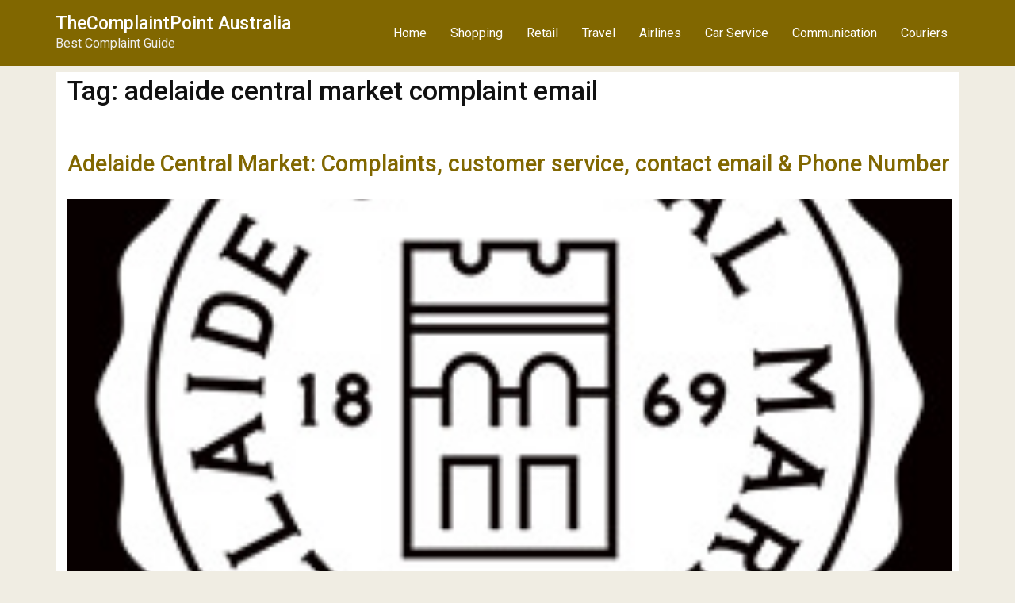

--- FILE ---
content_type: text/html; charset=UTF-8
request_url: https://thecomplaintpoint-au.com/tag/adelaide-central-market-complaint-email/
body_size: 10558
content:
<!doctype html>
<html lang="en-US">
<head>
	<meta charset="UTF-8">
	<meta name="viewport" content="width=device-width, initial-scale=1">
	<link rel="profile" href="https://gmpg.org/xfn/11">
	
	<!-- ad from Maru Mojilu account -->
	<script data-ad-client="ca-pub-8095824860821010" async src="https://pagead2.googlesyndication.com/pagead/js/adsbygoogle.js"></script>


<!-- Global site tag (gtag.js) - Google Analytics -->
<script async src="https://www.googletagmanager.com/gtag/js?id=UA-125233404-3"></script>
<script>
  window.dataLayer = window.dataLayer || [];
  function gtag(){dataLayer.push(arguments);}
  gtag('js', new Date());

  gtag('config', 'UA-125233404-3');
</script>

	
	<meta name='robots' content='index, follow, max-image-preview:large, max-snippet:-1, max-video-preview:-1' />
	<style>img:is([sizes="auto" i], [sizes^="auto," i]) { contain-intrinsic-size: 3000px 1500px }</style>
	
	<!-- This site is optimized with the Yoast SEO plugin v25.7 - https://yoast.com/wordpress/plugins/seo/ -->
	<title>adelaide central market complaint email Archives - TheComplaintPoint Australia</title>
	<link rel="canonical" href="https://thecomplaintpoint-au.com/tag/adelaide-central-market-complaint-email/" />
	<meta property="og:locale" content="en_US" />
	<meta property="og:type" content="article" />
	<meta property="og:title" content="adelaide central market complaint email Archives - TheComplaintPoint Australia" />
	<meta property="og:url" content="https://thecomplaintpoint-au.com/tag/adelaide-central-market-complaint-email/" />
	<meta property="og:site_name" content="TheComplaintPoint Australia" />
	<meta name="twitter:card" content="summary_large_image" />
	<script type="application/ld+json" class="yoast-schema-graph">{"@context":"https://schema.org","@graph":[{"@type":"CollectionPage","@id":"https://thecomplaintpoint-au.com/tag/adelaide-central-market-complaint-email/","url":"https://thecomplaintpoint-au.com/tag/adelaide-central-market-complaint-email/","name":"adelaide central market complaint email Archives - TheComplaintPoint Australia","isPartOf":{"@id":"https://thecomplaintpoint-au.com/#website"},"primaryImageOfPage":{"@id":"https://thecomplaintpoint-au.com/tag/adelaide-central-market-complaint-email/#primaryimage"},"image":{"@id":"https://thecomplaintpoint-au.com/tag/adelaide-central-market-complaint-email/#primaryimage"},"thumbnailUrl":"https://thecomplaintpoint-au.com/wp-content/uploads/2020/12/adelaide-central-market-complaints.jpg","breadcrumb":{"@id":"https://thecomplaintpoint-au.com/tag/adelaide-central-market-complaint-email/#breadcrumb"},"inLanguage":"en-US"},{"@type":"ImageObject","inLanguage":"en-US","@id":"https://thecomplaintpoint-au.com/tag/adelaide-central-market-complaint-email/#primaryimage","url":"https://thecomplaintpoint-au.com/wp-content/uploads/2020/12/adelaide-central-market-complaints.jpg","contentUrl":"https://thecomplaintpoint-au.com/wp-content/uploads/2020/12/adelaide-central-market-complaints.jpg","width":250,"height":250,"caption":"adelaide central market complaints"},{"@type":"BreadcrumbList","@id":"https://thecomplaintpoint-au.com/tag/adelaide-central-market-complaint-email/#breadcrumb","itemListElement":[{"@type":"ListItem","position":1,"name":"Home","item":"https://thecomplaintpoint-au.com/"},{"@type":"ListItem","position":2,"name":"adelaide central market complaint email"}]},{"@type":"WebSite","@id":"https://thecomplaintpoint-au.com/#website","url":"https://thecomplaintpoint-au.com/","name":"TheComplaintPoint Australia","description":"Best Complaint Guide","potentialAction":[{"@type":"SearchAction","target":{"@type":"EntryPoint","urlTemplate":"https://thecomplaintpoint-au.com/?s={search_term_string}"},"query-input":{"@type":"PropertyValueSpecification","valueRequired":true,"valueName":"search_term_string"}}],"inLanguage":"en-US"}]}</script>
	<!-- / Yoast SEO plugin. -->


<link rel="alternate" type="application/rss+xml" title="TheComplaintPoint Australia &raquo; Feed" href="https://thecomplaintpoint-au.com/feed/" />
<link rel="alternate" type="application/rss+xml" title="TheComplaintPoint Australia &raquo; Comments Feed" href="https://thecomplaintpoint-au.com/comments/feed/" />
<script id="wpp-js" src="https://thecomplaintpoint-au.com/wp-content/plugins/wordpress-popular-posts/assets/js/wpp.min.js?ver=7.3.3" data-sampling="0" data-sampling-rate="100" data-api-url="https://thecomplaintpoint-au.com/wp-json/wordpress-popular-posts" data-post-id="0" data-token="55ea809c5b" data-lang="0" data-debug="0"></script>
<link rel="alternate" type="application/rss+xml" title="TheComplaintPoint Australia &raquo; adelaide central market complaint email Tag Feed" href="https://thecomplaintpoint-au.com/tag/adelaide-central-market-complaint-email/feed/" />
<script>
window._wpemojiSettings = {"baseUrl":"https:\/\/s.w.org\/images\/core\/emoji\/16.0.1\/72x72\/","ext":".png","svgUrl":"https:\/\/s.w.org\/images\/core\/emoji\/16.0.1\/svg\/","svgExt":".svg","source":{"concatemoji":"https:\/\/thecomplaintpoint-au.com\/wp-includes\/js\/wp-emoji-release.min.js?ver=6.8.3"}};
/*! This file is auto-generated */
!function(s,n){var o,i,e;function c(e){try{var t={supportTests:e,timestamp:(new Date).valueOf()};sessionStorage.setItem(o,JSON.stringify(t))}catch(e){}}function p(e,t,n){e.clearRect(0,0,e.canvas.width,e.canvas.height),e.fillText(t,0,0);var t=new Uint32Array(e.getImageData(0,0,e.canvas.width,e.canvas.height).data),a=(e.clearRect(0,0,e.canvas.width,e.canvas.height),e.fillText(n,0,0),new Uint32Array(e.getImageData(0,0,e.canvas.width,e.canvas.height).data));return t.every(function(e,t){return e===a[t]})}function u(e,t){e.clearRect(0,0,e.canvas.width,e.canvas.height),e.fillText(t,0,0);for(var n=e.getImageData(16,16,1,1),a=0;a<n.data.length;a++)if(0!==n.data[a])return!1;return!0}function f(e,t,n,a){switch(t){case"flag":return n(e,"\ud83c\udff3\ufe0f\u200d\u26a7\ufe0f","\ud83c\udff3\ufe0f\u200b\u26a7\ufe0f")?!1:!n(e,"\ud83c\udde8\ud83c\uddf6","\ud83c\udde8\u200b\ud83c\uddf6")&&!n(e,"\ud83c\udff4\udb40\udc67\udb40\udc62\udb40\udc65\udb40\udc6e\udb40\udc67\udb40\udc7f","\ud83c\udff4\u200b\udb40\udc67\u200b\udb40\udc62\u200b\udb40\udc65\u200b\udb40\udc6e\u200b\udb40\udc67\u200b\udb40\udc7f");case"emoji":return!a(e,"\ud83e\udedf")}return!1}function g(e,t,n,a){var r="undefined"!=typeof WorkerGlobalScope&&self instanceof WorkerGlobalScope?new OffscreenCanvas(300,150):s.createElement("canvas"),o=r.getContext("2d",{willReadFrequently:!0}),i=(o.textBaseline="top",o.font="600 32px Arial",{});return e.forEach(function(e){i[e]=t(o,e,n,a)}),i}function t(e){var t=s.createElement("script");t.src=e,t.defer=!0,s.head.appendChild(t)}"undefined"!=typeof Promise&&(o="wpEmojiSettingsSupports",i=["flag","emoji"],n.supports={everything:!0,everythingExceptFlag:!0},e=new Promise(function(e){s.addEventListener("DOMContentLoaded",e,{once:!0})}),new Promise(function(t){var n=function(){try{var e=JSON.parse(sessionStorage.getItem(o));if("object"==typeof e&&"number"==typeof e.timestamp&&(new Date).valueOf()<e.timestamp+604800&&"object"==typeof e.supportTests)return e.supportTests}catch(e){}return null}();if(!n){if("undefined"!=typeof Worker&&"undefined"!=typeof OffscreenCanvas&&"undefined"!=typeof URL&&URL.createObjectURL&&"undefined"!=typeof Blob)try{var e="postMessage("+g.toString()+"("+[JSON.stringify(i),f.toString(),p.toString(),u.toString()].join(",")+"));",a=new Blob([e],{type:"text/javascript"}),r=new Worker(URL.createObjectURL(a),{name:"wpTestEmojiSupports"});return void(r.onmessage=function(e){c(n=e.data),r.terminate(),t(n)})}catch(e){}c(n=g(i,f,p,u))}t(n)}).then(function(e){for(var t in e)n.supports[t]=e[t],n.supports.everything=n.supports.everything&&n.supports[t],"flag"!==t&&(n.supports.everythingExceptFlag=n.supports.everythingExceptFlag&&n.supports[t]);n.supports.everythingExceptFlag=n.supports.everythingExceptFlag&&!n.supports.flag,n.DOMReady=!1,n.readyCallback=function(){n.DOMReady=!0}}).then(function(){return e}).then(function(){var e;n.supports.everything||(n.readyCallback(),(e=n.source||{}).concatemoji?t(e.concatemoji):e.wpemoji&&e.twemoji&&(t(e.twemoji),t(e.wpemoji)))}))}((window,document),window._wpemojiSettings);
</script>
<link rel='stylesheet' id='cf7ic_style-css' href='https://thecomplaintpoint-au.com/wp-content/plugins/contact-form-7-image-captcha/css/cf7ic-style.css?ver=3.3.7' media='all' />
<link rel='stylesheet' id='wp-customer-reviews-3-frontend-css' href='https://thecomplaintpoint-au.com/wp-content/plugins/wp-customer-reviews/css/wp-customer-reviews.css?ver=3.7.4' media='all' />
<style id='wp-emoji-styles-inline-css'>

	img.wp-smiley, img.emoji {
		display: inline !important;
		border: none !important;
		box-shadow: none !important;
		height: 1em !important;
		width: 1em !important;
		margin: 0 0.07em !important;
		vertical-align: -0.1em !important;
		background: none !important;
		padding: 0 !important;
	}
</style>
<link rel='stylesheet' id='wp-block-library-css' href='https://thecomplaintpoint-au.com/wp-includes/css/dist/block-library/style.min.css?ver=6.8.3' media='all' />
<style id='classic-theme-styles-inline-css'>
/*! This file is auto-generated */
.wp-block-button__link{color:#fff;background-color:#32373c;border-radius:9999px;box-shadow:none;text-decoration:none;padding:calc(.667em + 2px) calc(1.333em + 2px);font-size:1.125em}.wp-block-file__button{background:#32373c;color:#fff;text-decoration:none}
</style>
<style id='global-styles-inline-css'>
:root{--wp--preset--aspect-ratio--square: 1;--wp--preset--aspect-ratio--4-3: 4/3;--wp--preset--aspect-ratio--3-4: 3/4;--wp--preset--aspect-ratio--3-2: 3/2;--wp--preset--aspect-ratio--2-3: 2/3;--wp--preset--aspect-ratio--16-9: 16/9;--wp--preset--aspect-ratio--9-16: 9/16;--wp--preset--color--black: #000000;--wp--preset--color--cyan-bluish-gray: #abb8c3;--wp--preset--color--white: #ffffff;--wp--preset--color--pale-pink: #f78da7;--wp--preset--color--vivid-red: #cf2e2e;--wp--preset--color--luminous-vivid-orange: #ff6900;--wp--preset--color--luminous-vivid-amber: #fcb900;--wp--preset--color--light-green-cyan: #7bdcb5;--wp--preset--color--vivid-green-cyan: #00d084;--wp--preset--color--pale-cyan-blue: #8ed1fc;--wp--preset--color--vivid-cyan-blue: #0693e3;--wp--preset--color--vivid-purple: #9b51e0;--wp--preset--gradient--vivid-cyan-blue-to-vivid-purple: linear-gradient(135deg,rgba(6,147,227,1) 0%,rgb(155,81,224) 100%);--wp--preset--gradient--light-green-cyan-to-vivid-green-cyan: linear-gradient(135deg,rgb(122,220,180) 0%,rgb(0,208,130) 100%);--wp--preset--gradient--luminous-vivid-amber-to-luminous-vivid-orange: linear-gradient(135deg,rgba(252,185,0,1) 0%,rgba(255,105,0,1) 100%);--wp--preset--gradient--luminous-vivid-orange-to-vivid-red: linear-gradient(135deg,rgba(255,105,0,1) 0%,rgb(207,46,46) 100%);--wp--preset--gradient--very-light-gray-to-cyan-bluish-gray: linear-gradient(135deg,rgb(238,238,238) 0%,rgb(169,184,195) 100%);--wp--preset--gradient--cool-to-warm-spectrum: linear-gradient(135deg,rgb(74,234,220) 0%,rgb(151,120,209) 20%,rgb(207,42,186) 40%,rgb(238,44,130) 60%,rgb(251,105,98) 80%,rgb(254,248,76) 100%);--wp--preset--gradient--blush-light-purple: linear-gradient(135deg,rgb(255,206,236) 0%,rgb(152,150,240) 100%);--wp--preset--gradient--blush-bordeaux: linear-gradient(135deg,rgb(254,205,165) 0%,rgb(254,45,45) 50%,rgb(107,0,62) 100%);--wp--preset--gradient--luminous-dusk: linear-gradient(135deg,rgb(255,203,112) 0%,rgb(199,81,192) 50%,rgb(65,88,208) 100%);--wp--preset--gradient--pale-ocean: linear-gradient(135deg,rgb(255,245,203) 0%,rgb(182,227,212) 50%,rgb(51,167,181) 100%);--wp--preset--gradient--electric-grass: linear-gradient(135deg,rgb(202,248,128) 0%,rgb(113,206,126) 100%);--wp--preset--gradient--midnight: linear-gradient(135deg,rgb(2,3,129) 0%,rgb(40,116,252) 100%);--wp--preset--font-size--small: 13px;--wp--preset--font-size--medium: 20px;--wp--preset--font-size--large: 36px;--wp--preset--font-size--x-large: 42px;--wp--preset--spacing--20: 0.44rem;--wp--preset--spacing--30: 0.67rem;--wp--preset--spacing--40: 1rem;--wp--preset--spacing--50: 1.5rem;--wp--preset--spacing--60: 2.25rem;--wp--preset--spacing--70: 3.38rem;--wp--preset--spacing--80: 5.06rem;--wp--preset--shadow--natural: 6px 6px 9px rgba(0, 0, 0, 0.2);--wp--preset--shadow--deep: 12px 12px 50px rgba(0, 0, 0, 0.4);--wp--preset--shadow--sharp: 6px 6px 0px rgba(0, 0, 0, 0.2);--wp--preset--shadow--outlined: 6px 6px 0px -3px rgba(255, 255, 255, 1), 6px 6px rgba(0, 0, 0, 1);--wp--preset--shadow--crisp: 6px 6px 0px rgba(0, 0, 0, 1);}:where(.is-layout-flex){gap: 0.5em;}:where(.is-layout-grid){gap: 0.5em;}body .is-layout-flex{display: flex;}.is-layout-flex{flex-wrap: wrap;align-items: center;}.is-layout-flex > :is(*, div){margin: 0;}body .is-layout-grid{display: grid;}.is-layout-grid > :is(*, div){margin: 0;}:where(.wp-block-columns.is-layout-flex){gap: 2em;}:where(.wp-block-columns.is-layout-grid){gap: 2em;}:where(.wp-block-post-template.is-layout-flex){gap: 1.25em;}:where(.wp-block-post-template.is-layout-grid){gap: 1.25em;}.has-black-color{color: var(--wp--preset--color--black) !important;}.has-cyan-bluish-gray-color{color: var(--wp--preset--color--cyan-bluish-gray) !important;}.has-white-color{color: var(--wp--preset--color--white) !important;}.has-pale-pink-color{color: var(--wp--preset--color--pale-pink) !important;}.has-vivid-red-color{color: var(--wp--preset--color--vivid-red) !important;}.has-luminous-vivid-orange-color{color: var(--wp--preset--color--luminous-vivid-orange) !important;}.has-luminous-vivid-amber-color{color: var(--wp--preset--color--luminous-vivid-amber) !important;}.has-light-green-cyan-color{color: var(--wp--preset--color--light-green-cyan) !important;}.has-vivid-green-cyan-color{color: var(--wp--preset--color--vivid-green-cyan) !important;}.has-pale-cyan-blue-color{color: var(--wp--preset--color--pale-cyan-blue) !important;}.has-vivid-cyan-blue-color{color: var(--wp--preset--color--vivid-cyan-blue) !important;}.has-vivid-purple-color{color: var(--wp--preset--color--vivid-purple) !important;}.has-black-background-color{background-color: var(--wp--preset--color--black) !important;}.has-cyan-bluish-gray-background-color{background-color: var(--wp--preset--color--cyan-bluish-gray) !important;}.has-white-background-color{background-color: var(--wp--preset--color--white) !important;}.has-pale-pink-background-color{background-color: var(--wp--preset--color--pale-pink) !important;}.has-vivid-red-background-color{background-color: var(--wp--preset--color--vivid-red) !important;}.has-luminous-vivid-orange-background-color{background-color: var(--wp--preset--color--luminous-vivid-orange) !important;}.has-luminous-vivid-amber-background-color{background-color: var(--wp--preset--color--luminous-vivid-amber) !important;}.has-light-green-cyan-background-color{background-color: var(--wp--preset--color--light-green-cyan) !important;}.has-vivid-green-cyan-background-color{background-color: var(--wp--preset--color--vivid-green-cyan) !important;}.has-pale-cyan-blue-background-color{background-color: var(--wp--preset--color--pale-cyan-blue) !important;}.has-vivid-cyan-blue-background-color{background-color: var(--wp--preset--color--vivid-cyan-blue) !important;}.has-vivid-purple-background-color{background-color: var(--wp--preset--color--vivid-purple) !important;}.has-black-border-color{border-color: var(--wp--preset--color--black) !important;}.has-cyan-bluish-gray-border-color{border-color: var(--wp--preset--color--cyan-bluish-gray) !important;}.has-white-border-color{border-color: var(--wp--preset--color--white) !important;}.has-pale-pink-border-color{border-color: var(--wp--preset--color--pale-pink) !important;}.has-vivid-red-border-color{border-color: var(--wp--preset--color--vivid-red) !important;}.has-luminous-vivid-orange-border-color{border-color: var(--wp--preset--color--luminous-vivid-orange) !important;}.has-luminous-vivid-amber-border-color{border-color: var(--wp--preset--color--luminous-vivid-amber) !important;}.has-light-green-cyan-border-color{border-color: var(--wp--preset--color--light-green-cyan) !important;}.has-vivid-green-cyan-border-color{border-color: var(--wp--preset--color--vivid-green-cyan) !important;}.has-pale-cyan-blue-border-color{border-color: var(--wp--preset--color--pale-cyan-blue) !important;}.has-vivid-cyan-blue-border-color{border-color: var(--wp--preset--color--vivid-cyan-blue) !important;}.has-vivid-purple-border-color{border-color: var(--wp--preset--color--vivid-purple) !important;}.has-vivid-cyan-blue-to-vivid-purple-gradient-background{background: var(--wp--preset--gradient--vivid-cyan-blue-to-vivid-purple) !important;}.has-light-green-cyan-to-vivid-green-cyan-gradient-background{background: var(--wp--preset--gradient--light-green-cyan-to-vivid-green-cyan) !important;}.has-luminous-vivid-amber-to-luminous-vivid-orange-gradient-background{background: var(--wp--preset--gradient--luminous-vivid-amber-to-luminous-vivid-orange) !important;}.has-luminous-vivid-orange-to-vivid-red-gradient-background{background: var(--wp--preset--gradient--luminous-vivid-orange-to-vivid-red) !important;}.has-very-light-gray-to-cyan-bluish-gray-gradient-background{background: var(--wp--preset--gradient--very-light-gray-to-cyan-bluish-gray) !important;}.has-cool-to-warm-spectrum-gradient-background{background: var(--wp--preset--gradient--cool-to-warm-spectrum) !important;}.has-blush-light-purple-gradient-background{background: var(--wp--preset--gradient--blush-light-purple) !important;}.has-blush-bordeaux-gradient-background{background: var(--wp--preset--gradient--blush-bordeaux) !important;}.has-luminous-dusk-gradient-background{background: var(--wp--preset--gradient--luminous-dusk) !important;}.has-pale-ocean-gradient-background{background: var(--wp--preset--gradient--pale-ocean) !important;}.has-electric-grass-gradient-background{background: var(--wp--preset--gradient--electric-grass) !important;}.has-midnight-gradient-background{background: var(--wp--preset--gradient--midnight) !important;}.has-small-font-size{font-size: var(--wp--preset--font-size--small) !important;}.has-medium-font-size{font-size: var(--wp--preset--font-size--medium) !important;}.has-large-font-size{font-size: var(--wp--preset--font-size--large) !important;}.has-x-large-font-size{font-size: var(--wp--preset--font-size--x-large) !important;}
:where(.wp-block-post-template.is-layout-flex){gap: 1.25em;}:where(.wp-block-post-template.is-layout-grid){gap: 1.25em;}
:where(.wp-block-columns.is-layout-flex){gap: 2em;}:where(.wp-block-columns.is-layout-grid){gap: 2em;}
:root :where(.wp-block-pullquote){font-size: 1.5em;line-height: 1.6;}
</style>
<link rel='stylesheet' id='contact-form-7-css' href='https://thecomplaintpoint-au.com/wp-content/plugins/contact-form-7/includes/css/styles.css?ver=6.1.1' media='all' />
<link rel='stylesheet' id='wordpress-popular-posts-css-css' href='https://thecomplaintpoint-au.com/wp-content/plugins/wordpress-popular-posts/assets/css/wpp.css?ver=7.3.3' media='all' />
<link rel='stylesheet' id='hello-elementor-css' href='https://thecomplaintpoint-au.com/wp-content/themes/hello-elementor/style.min.css?ver=3.0.0' media='all' />
<link rel='stylesheet' id='hello-elementor-theme-style-css' href='https://thecomplaintpoint-au.com/wp-content/themes/hello-elementor/theme.min.css?ver=3.0.0' media='all' />
<link rel='stylesheet' id='hello-elementor-header-footer-css' href='https://thecomplaintpoint-au.com/wp-content/themes/hello-elementor/header-footer.min.css?ver=3.0.0' media='all' />
<link rel='stylesheet' id='elementor-frontend-css' href='https://thecomplaintpoint-au.com/wp-content/plugins/elementor/assets/css/frontend-lite.min.css?ver=3.21.1' media='all' />
<link rel='stylesheet' id='elementor-post-20667-css' href='https://thecomplaintpoint-au.com/wp-content/uploads/elementor/css/post-20667.css?ver=1753938790' media='all' />
<link rel='stylesheet' id='google-fonts-1-css' href='https://fonts.googleapis.com/css?family=Roboto%3A100%2C100italic%2C200%2C200italic%2C300%2C300italic%2C400%2C400italic%2C500%2C500italic%2C600%2C600italic%2C700%2C700italic%2C800%2C800italic%2C900%2C900italic%7CRoboto+Slab%3A100%2C100italic%2C200%2C200italic%2C300%2C300italic%2C400%2C400italic%2C500%2C500italic%2C600%2C600italic%2C700%2C700italic%2C800%2C800italic%2C900%2C900italic&#038;display=swap&#038;ver=6.8.3' media='all' />
<link rel="preconnect" href="https://fonts.gstatic.com/" crossorigin><script src="https://thecomplaintpoint-au.com/wp-includes/js/jquery/jquery.min.js?ver=3.7.1" id="jquery-core-js"></script>
<script src="https://thecomplaintpoint-au.com/wp-includes/js/jquery/jquery-migrate.min.js?ver=3.4.1" id="jquery-migrate-js"></script>
<script src="https://thecomplaintpoint-au.com/wp-content/plugins/wp-customer-reviews/js/wp-customer-reviews.js?ver=3.7.4" id="wp-customer-reviews-3-frontend-js"></script>
<link rel="https://api.w.org/" href="https://thecomplaintpoint-au.com/wp-json/" /><link rel="alternate" title="JSON" type="application/json" href="https://thecomplaintpoint-au.com/wp-json/wp/v2/tags/3179" /><link rel="EditURI" type="application/rsd+xml" title="RSD" href="https://thecomplaintpoint-au.com/xmlrpc.php?rsd" />
<meta name="generator" content="WordPress 6.8.3" />
<script type="text/javascript">
(function(url){
	if(/(?:Chrome\/26\.0\.1410\.63 Safari\/537\.31|WordfenceTestMonBot)/.test(navigator.userAgent)){ return; }
	var addEvent = function(evt, handler) {
		if (window.addEventListener) {
			document.addEventListener(evt, handler, false);
		} else if (window.attachEvent) {
			document.attachEvent('on' + evt, handler);
		}
	};
	var removeEvent = function(evt, handler) {
		if (window.removeEventListener) {
			document.removeEventListener(evt, handler, false);
		} else if (window.detachEvent) {
			document.detachEvent('on' + evt, handler);
		}
	};
	var evts = 'contextmenu dblclick drag dragend dragenter dragleave dragover dragstart drop keydown keypress keyup mousedown mousemove mouseout mouseover mouseup mousewheel scroll'.split(' ');
	var logHuman = function() {
		if (window.wfLogHumanRan) { return; }
		window.wfLogHumanRan = true;
		var wfscr = document.createElement('script');
		wfscr.type = 'text/javascript';
		wfscr.async = true;
		wfscr.src = url + '&r=' + Math.random();
		(document.getElementsByTagName('head')[0]||document.getElementsByTagName('body')[0]).appendChild(wfscr);
		for (var i = 0; i < evts.length; i++) {
			removeEvent(evts[i], logHuman);
		}
	};
	for (var i = 0; i < evts.length; i++) {
		addEvent(evts[i], logHuman);
	}
})('//thecomplaintpoint-au.com/?wordfence_lh=1&hid=9BF1D6F4F4B0A6A8F435B9773B17E0D9');
</script><script type="text/javascript">
	window._wp_rp_static_base_url = 'https://wprp.sovrn.com/static/';
	window._wp_rp_wp_ajax_url = "https://thecomplaintpoint-au.com/wp-admin/admin-ajax.php";
	window._wp_rp_plugin_version = '3.6.4';
	window._wp_rp_post_id = '12984';
	window._wp_rp_num_rel_posts = '2';
	window._wp_rp_thumbnails = false;
	window._wp_rp_post_title = 'Adelaide+Central+Market%3A+Complaints%2C+customer+service%2C+contact+email+%26+Phone+Number';
	window._wp_rp_post_tags = ['adelaide+central+market+compla', 'supermarket', 'phone', 'citi', 'central', 'corpor', 'logan', 'adelaid', 'a', 'onlin', 'market', 'custom', 'write', 'amp', 'servic', 'food', 'st'];
	window._wp_rp_promoted_content = true;
</script>
            <style id="wpp-loading-animation-styles">@-webkit-keyframes bgslide{from{background-position-x:0}to{background-position-x:-200%}}@keyframes bgslide{from{background-position-x:0}to{background-position-x:-200%}}.wpp-widget-block-placeholder,.wpp-shortcode-placeholder{margin:0 auto;width:60px;height:3px;background:#dd3737;background:linear-gradient(90deg,#dd3737 0%,#571313 10%,#dd3737 100%);background-size:200% auto;border-radius:3px;-webkit-animation:bgslide 1s infinite linear;animation:bgslide 1s infinite linear}</style>
            <meta name="generator" content="Elementor 3.21.1; features: e_optimized_assets_loading, e_optimized_css_loading, e_font_icon_svg, additional_custom_breakpoints; settings: css_print_method-external, google_font-enabled, font_display-swap">
<link rel="icon" href="https://thecomplaintpoint-au.com/wp-content/uploads/2019/03/favicon-150x150.png" sizes="32x32" />
<link rel="icon" href="https://thecomplaintpoint-au.com/wp-content/uploads/2019/03/favicon-300x300.png" sizes="192x192" />
<link rel="apple-touch-icon" href="https://thecomplaintpoint-au.com/wp-content/uploads/2019/03/favicon-300x300.png" />
<meta name="msapplication-TileImage" content="https://thecomplaintpoint-au.com/wp-content/uploads/2019/03/favicon-300x300.png" />
		<style id="wp-custom-css">
			.site-header { background:#816700; }
.site-header a { color:#fff; }
a { color:#816700; }
body { background:#f0ede3; color:#111; }
.site-description { color:#eee; }
.site-main { background: #fff;     padding: 0 10px 0 15px; }
.site-footer { background:#816700; color:#fff; }
.page-header .wpcr3_review, .page-header .wpcr3_dotline, .page-header .wpcr3_item_name { display:none;}
.site-main p { font-size: 1.27em;
    line-height: 1.9em;
    margin-bottom: 1.5em;}
.site-main ul li, .site-main tr td { font-size: 1.3em;
    line-height: 1.9em;
    padding: 5px }
.site-main ul li { font-size: 1.2em;
    line-height: 1.9em;
    padding: 5px; 
}
.site-main ul { margin-bottom:1.3em; }
.entry-title { font-size: 2.1em;
    line-height: 2.4; }
.site-main h2 { font-size: 1.8rem;
    line-height: 2.0; margin-top: 1.4em}
ul.related_post li a { font-size: 16px !important; }
.last-updated-date { font-size: 1.1em !important;
    color: #816700;}
ul.related_post li img {
	width: 150px !important;
    height: 130px !important;
}
.page-header .wpcr3_respond_1, .page-header .wpcr3_respond_2 { float:left; }
.page-header .entry-title { line-height: 47px;}
.page-header .cst_rvs { float: left; width: 100%; margin: -6px 0 21px 0; }
.cst_rvs .revs_button { background: #816700; float: left; width: 111px;     padding: 5px 5px; margin: 0 0 0 11px; }
.cst_rvs .revs_button a { color:#fff; }
.home .cst_rvs { display:none; }
.page-header .cst_rvs .wpcr3_review, .page-header .cst_rvs .wpcr3_dotline { display:none !important; }

.wpcr3_in_content { background: #eee;  padding: 8px 7px 6px 13px !important; }
.post-tags { margin: 15px 0 22px 0;
    padding: 5px 0 15px 0; }
.tablepress>:where(thead,tfoot)>*>th { background:#ffedf3; } 
.tablepress .sorting:hover, .tablepress .sorting_asc, .tablepress .sorting_desc { background-color: #816700 !important; }
#wp_rp_first  { margin-top: 37px;
    float: none;
}
.site-footer {
    background: #816700;
    color: #fff;
    float: left;
    width: 100%;
    margin: 20px 0 0 0;
}
.site-header .site-title { font-size: 23px; }
		</style>
		</head>
<body data-rsssl=1 class="archive tag tag-adelaide-central-market-complaint-email tag-3179 wp-theme-hello-elementor elementor-default elementor-kit-20667">


<a class="skip-link screen-reader-text" href="#content">Skip to content</a>

<header id="site-header" class="site-header dynamic-header menu-dropdown-tablet">
	<div class="header-inner">
		<div class="site-branding show-title">
							<h1 class="site-title show">
					<a href="https://thecomplaintpoint-au.com/" title="Home" rel="home">
						TheComplaintPoint Australia					</a>
				</h1>
							<p class="site-description show">
					Best Complaint Guide				</p>
					</div>

					<nav class="site-navigation show">
				<div class="menu-main-menu-container"><ul id="menu-main-menu" class="menu"><li id="menu-item-2091" class="menu-item menu-item-type-custom menu-item-object-custom menu-item-2091"><a href="/">Home</a></li>
<li id="menu-item-16977" class="menu-item menu-item-type-taxonomy menu-item-object-category menu-item-16977"><a href="https://thecomplaintpoint-au.com/category/shopping/">Shopping</a></li>
<li id="menu-item-16978" class="menu-item menu-item-type-taxonomy menu-item-object-category menu-item-16978"><a href="https://thecomplaintpoint-au.com/category/retail/">Retail</a></li>
<li id="menu-item-16979" class="menu-item menu-item-type-taxonomy menu-item-object-category menu-item-16979"><a href="https://thecomplaintpoint-au.com/category/travel/">Travel</a></li>
<li id="menu-item-16980" class="menu-item menu-item-type-taxonomy menu-item-object-category menu-item-16980"><a href="https://thecomplaintpoint-au.com/category/airlines/">Airlines</a></li>
<li id="menu-item-16981" class="menu-item menu-item-type-taxonomy menu-item-object-category menu-item-16981"><a href="https://thecomplaintpoint-au.com/category/car-service/">Car Service</a></li>
<li id="menu-item-16982" class="menu-item menu-item-type-taxonomy menu-item-object-category menu-item-16982"><a href="https://thecomplaintpoint-au.com/category/communication/">Communication</a></li>
<li id="menu-item-16983" class="menu-item menu-item-type-taxonomy menu-item-object-category menu-item-16983"><a href="https://thecomplaintpoint-au.com/category/couriers/">Couriers</a></li>
</ul></div>			</nav>
			<div class="site-navigation-toggle-holder show">
				<div class="site-navigation-toggle" role="button" tabindex="0">
					<i class="eicon-menu-bar" aria-hidden="true"></i>
					<span class="screen-reader-text">Menu</span>
				</div>
			</div>
			<nav class="site-navigation-dropdown show">
				<div class="menu-main-menu-container"><ul id="menu-main-menu" class="menu"><li id="menu-item-2091" class="menu-item menu-item-type-custom menu-item-object-custom menu-item-2091"><a href="/">Home</a></li>
<li id="menu-item-16977" class="menu-item menu-item-type-taxonomy menu-item-object-category menu-item-16977"><a href="https://thecomplaintpoint-au.com/category/shopping/">Shopping</a></li>
<li id="menu-item-16978" class="menu-item menu-item-type-taxonomy menu-item-object-category menu-item-16978"><a href="https://thecomplaintpoint-au.com/category/retail/">Retail</a></li>
<li id="menu-item-16979" class="menu-item menu-item-type-taxonomy menu-item-object-category menu-item-16979"><a href="https://thecomplaintpoint-au.com/category/travel/">Travel</a></li>
<li id="menu-item-16980" class="menu-item menu-item-type-taxonomy menu-item-object-category menu-item-16980"><a href="https://thecomplaintpoint-au.com/category/airlines/">Airlines</a></li>
<li id="menu-item-16981" class="menu-item menu-item-type-taxonomy menu-item-object-category menu-item-16981"><a href="https://thecomplaintpoint-au.com/category/car-service/">Car Service</a></li>
<li id="menu-item-16982" class="menu-item menu-item-type-taxonomy menu-item-object-category menu-item-16982"><a href="https://thecomplaintpoint-au.com/category/communication/">Communication</a></li>
<li id="menu-item-16983" class="menu-item menu-item-type-taxonomy menu-item-object-category menu-item-16983"><a href="https://thecomplaintpoint-au.com/category/couriers/">Couriers</a></li>
</ul></div>			</nav>
			</div>
</header>
<main id="content" class="site-main">

			<header class="page-header">
			<h1 class="entry-title">Tag: <span>adelaide central market complaint email</span></h1>		</header>
	
	<div class="page-content">
					<article class="post">
				<h2 class="entry-title"><a href="https://thecomplaintpoint-au.com/adelaide-central-market-complaints-email-phone-number/">Adelaide Central Market: Complaints, customer service, contact email &#038; Phone Number</a></h2><a href="https://thecomplaintpoint-au.com/adelaide-central-market-complaints-email-phone-number/"><img fetchpriority="high" width="250" height="250" src="https://thecomplaintpoint-au.com/wp-content/uploads/2020/12/adelaide-central-market-complaints.jpg" class="attachment-large size-large wp-post-image" alt="adelaide central market complaints" decoding="async" srcset="https://thecomplaintpoint-au.com/wp-content/uploads/2020/12/adelaide-central-market-complaints.jpg 250w, https://thecomplaintpoint-au.com/wp-content/uploads/2020/12/adelaide-central-market-complaints-150x150.jpg 150w" sizes="(max-width: 250px) 100vw, 250px" /></a><p>Recently updated on February 21st, 2024 at 06:42 amAdelaide Central Market is the heart of the city&#8217;s food scene. Get verified information about Adelaide Central Market email &amp; Phone number. Phone or write in the first instance. The complaints line is (08) 8203 7494. If you wish to correspond with Adelaide Central Market online you [&hellip;]</p>
			</article>
			</div>

	
	
</main>
<footer id="site-footer" class="site-footer dynamic-footer footer-has-copyright">
	<div class="footer-inner">
		<div class="site-branding show-logo">
							<p class="site-description show">
					Best Complaint Guide				</p>
					</div>

		
					<div class="copyright show">
				<p>All rights reserved</p>
			</div>
			</div>
</footer>

<script type="speculationrules">
{"prefetch":[{"source":"document","where":{"and":[{"href_matches":"\/*"},{"not":{"href_matches":["\/wp-*.php","\/wp-admin\/*","\/wp-content\/uploads\/*","\/wp-content\/*","\/wp-content\/plugins\/*","\/wp-content\/themes\/hello-elementor\/*","\/*\\?(.+)"]}},{"not":{"selector_matches":"a[rel~=\"nofollow\"]"}},{"not":{"selector_matches":".no-prefetch, .no-prefetch a"}}]},"eagerness":"conservative"}]}
</script>
<script src="https://thecomplaintpoint-au.com/wp-includes/js/dist/hooks.min.js?ver=4d63a3d491d11ffd8ac6" id="wp-hooks-js"></script>
<script src="https://thecomplaintpoint-au.com/wp-includes/js/dist/i18n.min.js?ver=5e580eb46a90c2b997e6" id="wp-i18n-js"></script>
<script id="wp-i18n-js-after">
wp.i18n.setLocaleData( { 'text direction\u0004ltr': [ 'ltr' ] } );
</script>
<script src="https://thecomplaintpoint-au.com/wp-content/plugins/contact-form-7/includes/swv/js/index.js?ver=6.1.1" id="swv-js"></script>
<script id="contact-form-7-js-before">
var wpcf7 = {
    "api": {
        "root": "https:\/\/thecomplaintpoint-au.com\/wp-json\/",
        "namespace": "contact-form-7\/v1"
    },
    "cached": 1
};
</script>
<script src="https://thecomplaintpoint-au.com/wp-content/plugins/contact-form-7/includes/js/index.js?ver=6.1.1" id="contact-form-7-js"></script>
<script src="https://thecomplaintpoint-au.com/wp-content/themes/hello-elementor/assets/js/hello-frontend.min.js?ver=3.0.0" id="hello-theme-frontend-js"></script>

</body>
</html>
<!-- *´¨)
     ¸.•´¸.•*´¨) ¸.•*¨)
     (¸.•´ (¸.•` ¤ Comet Cache is Fully Functional ¤ ´¨) -->

<!-- Cache File Version Salt:       n/a -->

<!-- Cache File URL:                https://thecomplaintpoint-au.com/tag/adelaide-central-market-complaint-email/ -->
<!-- Cache File Path:               /cache/comet-cache/cache/https/thecomplaintpoint-au-com/tag/adelaide-central-market-complaint-email.html -->

<!-- Cache File Generated Via:      HTTP request -->
<!-- Cache File Generated On:       Jan 14th, 2026 @ 11:39 am UTC -->
<!-- Cache File Generated In:       0.35635 seconds -->

<!-- Cache File Expires On:         Jan 21st, 2026 @ 11:39 am UTC -->
<!-- Cache File Auto-Rebuild On:    Jan 21st, 2026 @ 11:39 am UTC -->

<!-- Loaded via Cache On:    Jan 20th, 2026 @ 11:20 am UTC -->
<!-- Loaded via Cache In:    0.00350 seconds -->

--- FILE ---
content_type: text/html; charset=utf-8
request_url: https://www.google.com/recaptcha/api2/aframe
body_size: 267
content:
<!DOCTYPE HTML><html><head><meta http-equiv="content-type" content="text/html; charset=UTF-8"></head><body><script nonce="sTZnL1-jGdXiZEuTSuK6zg">/** Anti-fraud and anti-abuse applications only. See google.com/recaptcha */ try{var clients={'sodar':'https://pagead2.googlesyndication.com/pagead/sodar?'};window.addEventListener("message",function(a){try{if(a.source===window.parent){var b=JSON.parse(a.data);var c=clients[b['id']];if(c){var d=document.createElement('img');d.src=c+b['params']+'&rc='+(localStorage.getItem("rc::a")?sessionStorage.getItem("rc::b"):"");window.document.body.appendChild(d);sessionStorage.setItem("rc::e",parseInt(sessionStorage.getItem("rc::e")||0)+1);localStorage.setItem("rc::h",'1768908057546');}}}catch(b){}});window.parent.postMessage("_grecaptcha_ready", "*");}catch(b){}</script></body></html>